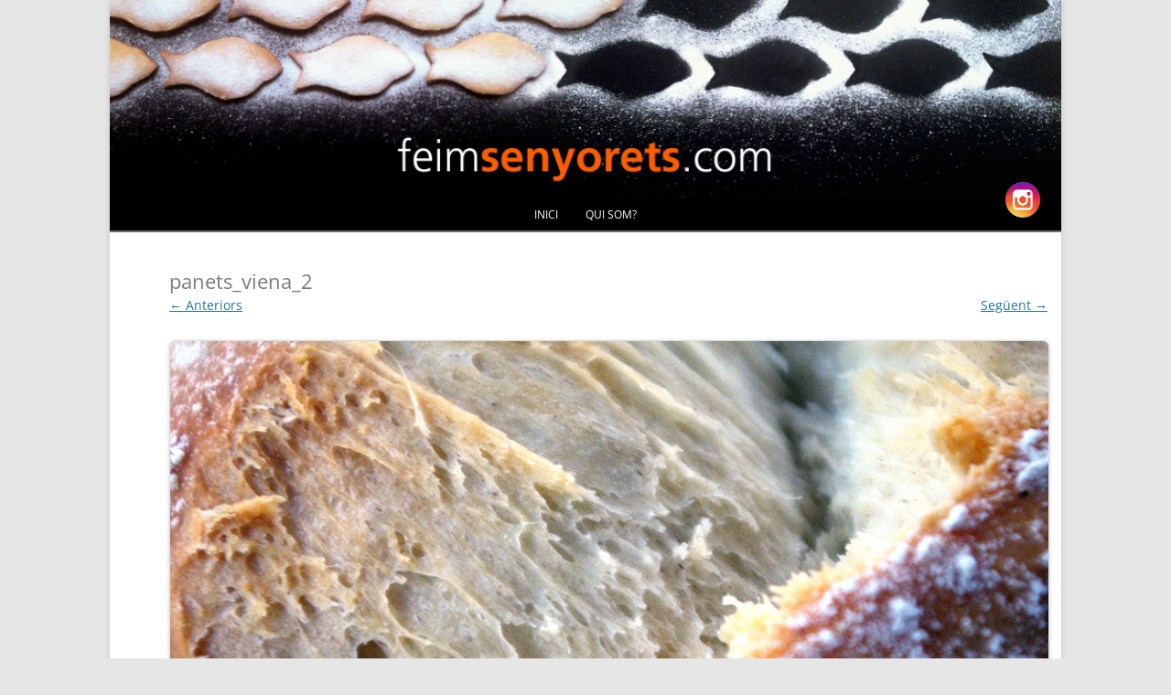

--- FILE ---
content_type: text/css
request_url: http://feimsenyorets.com/blog/wp-content/themes/filltwentytwelve/style.css?ver=20250415
body_size: 1889
content:
/****************************************************************************
Theme name: 		Fill Twenty Twelve
Description: 		Tema fill basat en el tema de Wordpress Twenty Twelve
Author: 			Miquel Llull Riera
Version: 			0.0.1
Template: 			twentytwelve
*****************************************************************************/

@import url('../twentytwelve/style.css');


/* Propietats generals del lloc */
/*************************************************************************+**/

body .site {
	padding: 0 40px;
	padding: 0 2.857142857rem;
	margin-top: 0px;
	margin-bottom: 48px;
	margin-bottom: 3.428571429rem;
	box-shadow: 0 2px 6px rgba(100, 100, 100, 0.3);
}
body.custom-background {
	background-color: #ECECEC;
}
.site-content {
	float: left;
	width: 60%;
	margin: 40px 25px 0;
}
.site-content article {
	margin-bottom: 45px;
	padding-bottom: 0;
	border-bottom: 2px solid #CEB98E;
}
footer.entry-meta {
	display: none;
}
.entry-header .comments-link {
	display: none;
}
.entry-header .entry-title a {
    text-decoration: none;
    outline: none;
    color: #b3631d;
}
.entry-header .entry-title a:hover {
    color: #7c7c7c;
}
.entry-header .entry-title {
    color: #7c7c7c;
}

/* Ajusts de la imatge de capçalera  */
/*************************************************************************+**/

.dalt {
	margin: 0 auto;
	max-width: 1040px;
	/*max-width: 68.571428571rem;*/
	overflow: hidden;
	vertical-align: baseline;
	box-shadow: 0 2px 6px rgba(100, 100, 100, 0.3);
}
.site-header {
	padding: 0px;
}
.entry-content img,
.comment-content img,
.widget img,
img.header-image,
.author-avatar img,
img.wp-post-image {
	border-radius: 0px;
}
.header-image {
	margin-top: 0px;
	margin-bottom: -2px;
}


/* Menú capçalera */
/*************************************************************************+**/

.main-navigation {
	/*background: #808285;*/
    background: #000;
	margin-top: 0px;
	text-align: center;
}
.main-navigation ul {
	margin: 0px;
	text-indent: 0;
}
.main-navigation .menu-menu-container {
	border-bottom: 2px solid #6c6d70;
	text-align: center;
	margin: 0;
	padding: 0 40px;
}
.main-navigation .nav-menu {
	padding: 0 0px;
	border-bottom: 2px solid #6c6d70;
}
.main-navigation ul.nav-menu,
.main-navigation div.nav-menu > ul {
	border-top: 0;
	border-bottom: 0;
	display: inline-block !important;
	font-size: 0;
	text-align: center;
	max-width: 960px;
	width: auto;
	/*border-left: 1px solid #98989b;*/
	/*border-right: 1px solid #6c6d70;*/
}
.main-navigation .current-menu-item > a,
.main-navigation .current-menu-ancestor > a,
.main-navigation .current_page_item > a,
.main-navigation .current_page_ancestor > a {
	color: #ffffff;
	font-weight: bold;
}
.main-navigation li {
	margin: 0 -0px 0 0;
	position: relative;
	/*border-left: 1px solid #6c6d70;*/
	/*border-right: 1px solid #98989b;*/
    border-radius: 10px;
}
.main-navigation li:hover {
	background: #3c3c3c;
}
.main-navigation li a {
	border-bottom: 0;
	/*color: #b9b9b9;*/
	color: #ffffff;
	line-height: 35px;
	text-transform: uppercase;
	white-space: nowrap;
	padding: 0 15px;
}
.main-navigation li a:hover {
	/*color: #434343;*/
	color: #ffffff;
}
.main-navigation ul.nav-menu.toggled-on, .menu-toggle {
	display: none;
}
.main-navigation li a, .main-navigation li {
	display: inline-block;
	text-decoration: none;
}

/* Facebook link */
/****************************************************************************/
.dalt .logo_facebook {
	box-shadow: none;
	/* border: solid 1px #b5b5b5; */
	border: solid 1px #000000;
	border-radius: 30px;
	position:absolute;
	width: 3.7%;
	min-width: 35px;
	height: auto;
	bottom: -22px;
	right: 22px;
}

.dalt .logo_facebook:hover {
	border: solid 1px #fff;
}


/* Imatges */
/****************************************************************************/

.entry-content img {
	max-width: 98%;
	/*padding: 3px;*/
	border: solid 1px #dddddd;
	background-color: #f3f3f3;
	border-radius: 7px;
}


/* Personalitzats */
/****************************************************************************/

.titol-recepta {
	background: #FCEED9;
	padding: 8px;
	border-radius: 5px;
	box-shadow: 0 1px 6px rgba(100, 100, 100, 0.18);
	text-align: center;
	margin-top: 20px;
}


/* Lateral */
/****************************************************************************/

.widget-area .widget {
	margin-bottom: 38px;
}
.widget-area .widget h3 {
	margin-bottom: 12px;
	margin-bottom: 0.714286rem;
}
.widget-area #s {
	width: 64.666667%;
}
.widget-area .widget select {
	width: 179px;
}


/* Comentaris */
/*************************************************************************+**/

.comments-title {
	margin-bottom: 32px;
}
.comments-area article header {
	margin: 0 0 14px;
	overflow: hidden;
	position: relative;
}
.entry-content p,
.entry-summary p,
.comment-content p,
.mu_register p {
	margin: 0 0 0.714286rem;
	line-height: 1.714285714;
}
.nav-single + .comments-area,
#comment-nav-above {
	margin: 20px 0;
}
#respond {
	margin-top: 20px;
}
.nav-previous, .previous-image {
	float: left;
	width: 50%;
	/*display: none;*/
}
.nav-next, .next-image {
	float: right;
	text-align: right;
	width: 50%;
	/*display: none;*/
}
#respond form input[type="text"],
#respond form textarea {
	padding: 5px;
}
#respond form p.form-allowed-tags {
	display: none;
}

.comments-area article header img {
	float: left;
	padding: 0;
	line-height: 0;
	display: none;
}
.comments-area article header cite, .comments-area article header time {
	display: block;
	margin-left: 0px;
}
.comments-area article section {
	margin-left: 15px;
	background: #f3f3f3;
	padding: 4px 4px 1px 10px;
	border-radius: 5px;
	box-shadow: 0 1px 6px rgba(100, 100, 100, 0.18);
}


/* Maximum width of 600 pixels. */
@media screen and (max-width: 600px) {
	.site-content {
		width: 100%;
margin: 40px 0px 0;
	}
}


/* Amplada mínima de 600px */
/****************************************************************************/

@media screen and (min-width: 600px) {
	.widget-area {
		float: right;
		width: 30.041667%;
	}
	.commentlist .children {
		margin-left: 30px;
	}
}


/* Amplada mínima de 960 píxels */
/****************************************************************************/

@media screen and (min-width: 960px) {
	body {
		background-color: #e6e6e6;
	}
	body .site {
		padding: 0 40px;
		padding: 0 2.857142857rem;
		margin-top: 0px;
		margin-bottom: 48px;
		margin-bottom: 3.428571429rem;
		box-shadow: 0 2px 6px rgba(100, 100, 100, 0.3);
	}
	body.custom-background-empty {
		background-color: #fff;
	}
	body.custom-background-empty .site,
	body.custom-background-white .site {
		padding: 0;
		margin-top: 0;
		margin-bottom: 0;
		box-shadow: none;
	}
}
